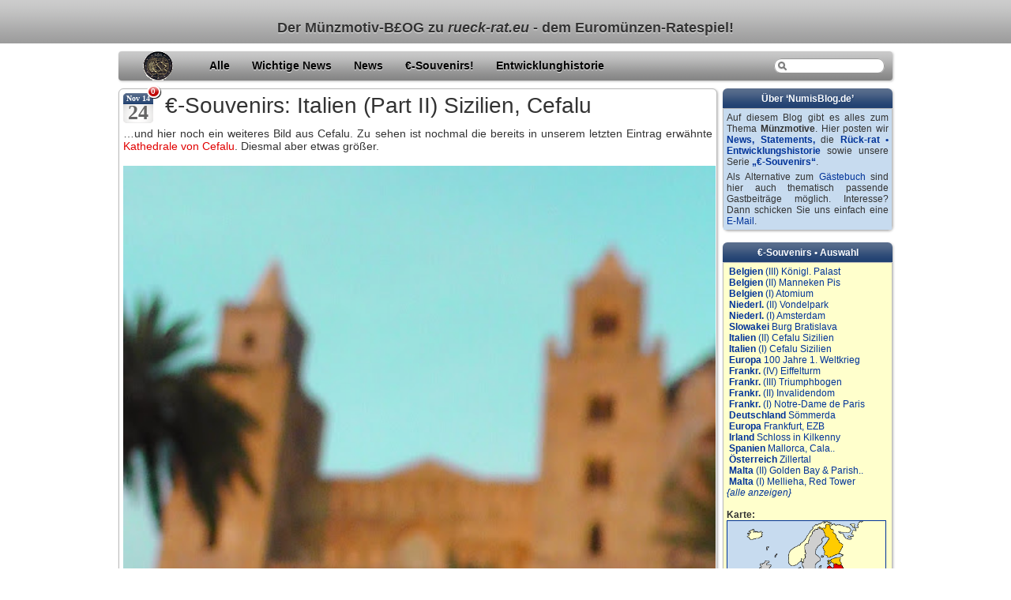

--- FILE ---
content_type: text/html; charset=utf-8
request_url: http://8so.de/blog/php/?x=y:14;m:11
body_size: 7264
content:
<!DOCTYPE html PUBLIC "-//W3C//DTD XHTML 1.0 Strict//EN" "http://www.w3.org/TR/xhtml1/DTD/xhtml1-strict.dtd">
<html xmlns="http://www.w3.org/1999/xhtml">
<head>
	<title><font size="4">Der Münzmotiv-B£OG zu <span style="font-style: italic;">rueck-rat.eu</span> - dem Euromünzen-Ratespiel!</font></title>
	<meta http-equiv="Content-Type" content="text/html; charset=utf-8" />
	<meta http-equiv="X-UA-Compatible" content="chrome=1" />
		<!-- start of jsUtils -->
	<script type="text/javascript" src="http://8so.de/blog/php/fp-plugins/jquery/res/jquery/1.10.2/jquery.min.js"></script>
	<script type="text/javascript" src="http://8so.de/blog/php/fp-plugins/jquery/res/jqueryui/1.10.3/jquery-ui.min.js"></script>
	<!-- end of jsUtils -->
<!-- FP STD HEADER -->

<meta name="generator" content="FlatPress fp-1.1" />
<link rel="alternate" type="application/rss+xml" title="Get RSS 2.0 Feed" href="http://8so.de/blog/php/?x=feed:rss2" />
<link rel="alternate" type="application/atom+xml" title="Get Atom 1.0 Feed" href="http://8so.de/blog/php/?x=feed:atom" />
<!-- EOF FP STD HEADER -->

<!-- FP STD STYLESHEET -->
<link media="screen" href="http://8so.de/blog/php/fp-interface/themes/igray/sinistra/res/style.css" type="text/css" rel="stylesheet" /><link media="print" href="http://8so.de/blog/php/fp-interface/themes/igray/sinistra/res/print.css" type="text/css" rel="stylesheet" />
<!-- FP STD STYLESHEET -->

<!-- archives -->
<link rel="archives" title="Juni 2019" href="http://8so.de/blog/php/?x=y:19;m:06" />
<link rel="archives" title="Februar 2016" href="http://8so.de/blog/php/?x=y:16;m:02" />
<link rel="archives" title="April 2016" href="http://8so.de/blog/php/?x=y:16;m:04" />
<link rel="archives" title="Januar 2015" href="http://8so.de/blog/php/?x=y:15;m:01" />
<link rel="archives" title="März 2015" href="http://8so.de/blog/php/?x=y:15;m:03" />
<link rel="archives" title="Juni 2015" href="http://8so.de/blog/php/?x=y:15;m:06" />
<link rel="archives" title="August 2015" href="http://8so.de/blog/php/?x=y:15;m:08" />
<link rel="archives" title="Januar 2014" href="http://8so.de/blog/php/?x=y:14;m:01" />
<link rel="archives" title="Mai 2014" href="http://8so.de/blog/php/?x=y:14;m:05" />
<link rel="archives" title="Juli 2014" href="http://8so.de/blog/php/?x=y:14;m:07" />
<link rel="archives" title="November 2014" href="http://8so.de/blog/php/?x=y:14;m:11" />
<link rel="archives" title="Januar 2013" href="http://8so.de/blog/php/?x=y:13;m:01" />
<link rel="archives" title="Februar 2013" href="http://8so.de/blog/php/?x=y:13;m:02" />
<link rel="archives" title="März 2013" href="http://8so.de/blog/php/?x=y:13;m:03" />
<link rel="archives" title="Mai 2013" href="http://8so.de/blog/php/?x=y:13;m:05" />
<link rel="archives" title="Juli 2013" href="http://8so.de/blog/php/?x=y:13;m:07" />
<link rel="archives" title="Dezember 2013" href="http://8so.de/blog/php/?x=y:13;m:12" />
<link rel="archives" title="Februar 2012" href="http://8so.de/blog/php/?x=y:12;m:02" />
<link rel="archives" title="März 2012" href="http://8so.de/blog/php/?x=y:12;m:03" />
<link rel="archives" title="April 2012" href="http://8so.de/blog/php/?x=y:12;m:04" />
<link rel="archives" title="Mai 2012" href="http://8so.de/blog/php/?x=y:12;m:05" />
<link rel="archives" title="Juni 2012" href="http://8so.de/blog/php/?x=y:12;m:06" />
<link rel="archives" title="August 2012" href="http://8so.de/blog/php/?x=y:12;m:08" />
<link rel="archives" title="September 2012" href="http://8so.de/blog/php/?x=y:12;m:09" />
<link rel="archives" title="Oktober 2012" href="http://8so.de/blog/php/?x=y:12;m:10" />
<link rel="archives" title="November 2012" href="http://8so.de/blog/php/?x=y:12;m:11" />
<link rel="archives" title="Dezember 2012" href="http://8so.de/blog/php/?x=y:12;m:12" />
<link rel="archives" title="September 2011" href="http://8so.de/blog/php/?x=y:11;m:09" />
<link rel="archives" title="November 2011" href="http://8so.de/blog/php/?x=y:11;m:11" />
<link rel="archives" title="Dezember 2011" href="http://8so.de/blog/php/?x=y:11;m:12" />
<link rel="archives" title="Oktober 2010" href="http://8so.de/blog/php/?x=y:10;m:10" />
<link rel="archives" title="März 2008" href="http://8so.de/blog/php/?x=y:08;m:03" />
<link rel="archives" title="Mai 2008" href="http://8so.de/blog/php/?x=y:08;m:05" />

<!-- end of archives -->
	<!-- bbcode plugin -->
	<link rel="stylesheet" type="text/css" href="http://8so.de/blog/php/fp-plugins/bbcode/res/bbcode.css" />
	<!-- end of bbcode plugin -->
<link rel="shortcut icon" href="http://8so.de/blog/php/fp-plugins/favicon/imgs/favicon.ico" />	<!-- start of lightbox -->
	<link rel="stylesheet" type="text/css" href="http://8so.de/blog/php/fp-plugins/lightbox2/res/slimbox2.css" />
	<!-- end of lightbox -->	
</head>
<body>
	<div id="body-container">
		<div id="head">
			<h1><a href="http://8so.de/blog/php/"><font size="4">Der Münzmotiv-B£OG zu <span style="font-style: italic;">rueck-rat.eu</span> - dem Euromünzen-Ratespiel!</font></a></h1>
			<p class="subtitle"></p>
		</div> <!-- end of #head -->
		<div id="outer-container"><div id="topbar">
			<div id="logo"></div>
		<div id="searchbox">
			<form method="get" action="http://8so.de/blog/php/search.php">
				<input class="searchbox" name="q" />
				<input type="hidden" name="stype" value="full" checked="checked" />
				<input type="submit" class="searchbox" value="" >		
			</form>
		</div>
		<div id="widget-categories">
			 
<ul><li><a href="http://8so.de/blog/php/?x=cat:1">Alle </a></li>
<li><a href="http://8so.de/blog/php/?x=cat:2">Wichtige News </a></li>
<li><a href="http://8so.de/blog/php/?x=cat:3">News </a></li>
<li><a href="http://8so.de/blog/php/?x=cat:4">€-Souvenirs! </a></li>
<li><a href="http://8so.de/blog/php/?x=cat:5">Entwicklunghistorie </a></li>
</ul> 
		</div>
	</div><div id="main">
						<div id="entry141124-163906" class="entry y-2014 m-11 d-24 category-commslock">
	
	 
	<div class="entry-title">
		<div class="calendario-titolo">
			<div class="mese-anno">Nov 14</div>
			<div class="giorno">24</div>
		</div>
		<div class="icomments">
			<a href="http://8so.de/blog/php/?x=entry:entry141124-163906;comments:1#comments">0</a>
		</div>
		<a href="http://8so.de/blog/php/?x=entry:entry141124-163906;comments:1">€-Souvenirs: Italien (Part II) Sizilien, Cefalu</a>
	</div>
	<div class="entry-content">
		<div style="text-align: justify;">&#8230;und hier noch ein weiteres Bild aus Cefalu. Zu sehen ist nochmal die bereits in unserem letzten Eintrag erwähnte <span style="color: #E10000;">Kathedrale von Cefalu</span>. Diesmal aber etwas größer.</p>
<p><img style="width: 750px;" src="https://lh4.googleusercontent.com/-xEKZuBRtddA/VHNeXMaYBII/AAAAAAAAAcE/9IAjcmGH37Y/s640/S1180011.JPG:large"></p>
</div>
<div style="text-align: right;"><span style="font-style: italic;">Matthias, B@S</span></div>

	</div>
	<div class="entry-footer">
		<div class="link-comments">
			<a href="http://8so.de/blog/php/?x=entry:entry141124-163906;comments:1#comments">Kommentar hinzufügen 
							</a> 
		</div>
	</div>
</div>					<div id="entry141115-124519" class="entry y-2014 m-11 d-15 category-commslock">
	
		<div class="entry-title">
		<div class="calendario-titolo">
			<div class="mese-anno">Nov 14</div>
			<div class="giorno">15</div>
		</div>
		<div class="icomments">
			<a href="http://8so.de/blog/php/?x=entry:entry141115-124519;comments:1#comments">0</a>
		</div>
		<a href="http://8so.de/blog/php/?x=entry:entry141115-124519;comments:1">€-Souvenirs: Italien (Part I) Sizilien, Cefalu</a>
	</div>
	<div class="entry-content">
		<p>Hallo liebe Blogleser und Rück-rat • Spieler,</p>
<div style="text-align: justify;">Cefalu ist ein kleines Städtchen an der Nordküste von Sizilien. Es war bereits zu Zeiten der Römer und Griechen eine Handelsstadt.</p>
<p>Durch eine Zeit der ständigen Plünderung wurde Cefalu immer mehr verlassen. Die Bevölkerung war auf der Festung auf einem steilen Berg gleich neben der Stadt sicher. Doch waren sie es mit der Zeit leid immer wieder die Stadt neu aufbauen zu müssen.</p>
<p>Einige Jahrhunderte später strandete König Roger der II. Er setzte einen Bischof ein und ließ daraufhin den Bau der Kathedrale (im Hintergrund in der Mitte zu sehen) beginnen. Dazu wurden dann auch Teile der verfallenen Häuser genutzt. Der Bau wurde allerdings nie wie geplant vollendet. Da nach dem Tode Rogers sein Sohn jegliche Unterstützung einstellte. Viele Jahre später haben reiche Kaufleute zumindest ein Dach darauf gesetzt.</p>
<p>Cefalu ist durch seine Lage teilweise als Treffpunkt zwischen verschiedenen Religionen genutzt worden. So finden sich in der Kathedrale auch Zeichen der verschiedenen Religionen.</p>
<p><img style="width: 750px;" src="https://lh5.googleusercontent.com/-EKWKKZh7f10/VGdM8Qm8tJI/AAAAAAAAAb0/jb1m5OYHVwQ/s800/S1180002.JPG"></p>
<p>Fortsetzung folgt&#8230;</p>
<p><em><strong>Aufruf:</strong> Diese Serie würde sich über weitere Teilnehmer freuen. Wenn Sie zu Hause oder im Urlaub ein passendes Bild schießen, können Sie dieses gern bei uns zur Veröffentlichung einreichen. Über ein solches Mitwirken, insbesondere über noch nicht vorhandene Länder, würden wir uns sehr freuen!!! Unser Ziel ist es jeweils ein €-Souvenirs-Motiv aus jedem €-Land zu sammeln.</em></p>
<p><strong><span style="color: green;">Und nicht vergessen, <span style="text-decoration: underline">Rück-rat</span> <a target="_blank" style="color: rgb(0, 51, 153);" href="http://www.rueck-rat.eu/Downloads.html"><span style="color: rgb(0, 51, 153);" onmouseover="this.style.color='#FFFF00';" onmouseout="this.style.color='#003399';">{hier}</span></a> zu laden!</span></strong></p>
<div style="text-align: right;"><span style="font-style: italic;">Matthias, B@S</span></div>
<p></span></div>

	</div>
	<div class="entry-footer">
		<div class="link-comments">
			<a href="http://8so.de/blog/php/?x=entry:entry141115-124519;comments:1#comments">Kommentar hinzufügen 
							</a> 
		</div>
	</div>
</div>					<div id="entry141101-004158" class="entry y-2014 m-11 d-01 category-commslock">
	
		<div class="entry-title">
		<div class="calendario-titolo">
			<div class="mese-anno">Nov 14</div>
			<div class="giorno">01</div>
		</div>
		<div class="icomments">
			<a href="http://8so.de/blog/php/?x=entry:entry141101-004158;comments:1#comments">0</a>
		</div>
		<a href="http://8so.de/blog/php/?x=entry:entry141101-004158;comments:1">Die 40 ältesten Euromünzen - Anno 1999</a>
	</div>
	<div class="entry-content">
		<div style="text-align: justify;">Kennen Sie die 40 ältesten (echten) Euromünzen? Wie fast  jeder weiß wurde das Bargeld im Jahr 2002 eingeführt. Aber in welchem Jahr wurden die ersten Euroumlaufmünzen geprägt?</p>
<p>Begonnen wurde hiermit bereits im Jahr 1998. Die meisten der 12 ursprünglichen Euroländer haben jedoch ihre Münzen mit dem Prägejahr der Bargeldeinführung (2002) versehen. Somit kann bei diesen Münzen nicht mehr nachvollzogen werden, in welchem Jahr diese wirklich hergestellt worden sind. </p>
<p>Aber es gibt fünf Länder welche die tatsächlichen Jahreszahlen auf Ihre Münzen geprägt haben. Diese sind <strong>Belgien, Finnland, Frankreich, die Niederlande und  Spanien</strong>. Die ältesten Münzen sind somit heute bereits eineinhalb Jahrzehnte, sprich 15 Jahre, alt.</p>
<p>Die Münzmotive dieser 40 ältesten Münzen haben wir hier zusammengestellt.</p>
<p><a href="https://pbs.twimg.com/media/B1X3mJlCQAEVaqi.jpg:large" target="_blank"><img onmouseover='this.style.border = "1px solid rgb(255,204,0)";' onmouseout='this.style.border = "1px solid rgb(0,51,153)";' style="border: 1px solid rgb(0,51,153); width: 747px;" src="https://pbs.twimg.com/media/B1X3mJlCQAEVaqi.jpg:large"></a></p>
</div>
<div style="text-align: right;"><span style="font-style: italic;">B@S</span></div>

	</div>
	<div class="entry-footer">
		<div class="link-comments">
			<a href="http://8so.de/blog/php/?x=entry:entry141101-004158;comments:1#comments">Kommentar hinzufügen 
							</a> 
		</div>
	</div>
</div>				<div class="navigation">
			
		</div>
	</div>
<div id="column">	<!--		-->			<div id="widget-bp-Ueber" class="widget">			<div class="widget-titolo">				<h4>Über &#8216;NumisBlog.de&#8217;</h4>			</div>			<div class="widget-contenuto">				<table style="text-align: left; width: 100%; background-color: rgb(199, 219, 239);" border="0" cellpadding="0" cellspacing="4">
<tbody>
<tr>
<td style="vertical-align: top;">
<div style="text-align: justify;">Auf diesem Blog gibt es alles zum Thema <strong>Münzmotive</strong>. Hier posten wir <a style="color: rgb(0, 51, 153); font-weight: normal;" href="?x=cat:3"><span style="color: rgb(0, 51, 153);" onmouseover="this.style.color='#FFCC00';" onmouseout="this.style.color='#003399';"><strong>News, Statements,</strong></a></span> die <a style="color: rgb(0, 51, 153); font-weight: normal;" href="?x=cat:5"><span style="color: rgb(0, 51, 153);" onmouseover="this.style.color='#FFCC00';" onmouseout="this.style.color='#003399';"><strong>Rück-rat • Entwicklungshistorie</strong></a></span> sowie unsere Serie <a style="color: rgb(0, 51, 153); font-weight: normal;" href="?x=cat:4"><span style="color: rgb(0, 51, 153);" onmouseover="this.style.color='#FFCC00';" onmouseout="this.style.color='#003399';"><strong>„€-Souvenirs“</strong></a></span>.</div>
<p></p>
<div style="text-align: justify;">Als Alternative zum<span style="font-weight: normal;"> <a target="_blank" style="color: rgb(0, 51, 153);" href="../../Gaestebuch.html"><span style="color: rgb(0, 51, 153);" onmouseover="this.style.color='#FFCC00';" onmouseout="this.style.color='#003399';">Gästebuch</span></a> sind</span> hier auch thematisch passende Gastbeiträge möglich. Interesse? Dann schicken Sie uns einfach eine <a target="_blank" style="color: rgb(0, 51, 153);" href="mailto:mail@rueck-rat.eu"><span style="color: rgb(0, 51, 153);" onmouseover="this.style.color='#FFCC00';" onmouseout="this.style.color='#003399';">E-Mail</a></span>.</div>
</td>
</tr>
</tbody>
</table>
			</div>		</div>			<div id="widget-bp-ESuebersicht" class="widget">			<div class="widget-titolo">				<h4>€-Souvenirs • Auswahl</h4>			</div>			<div class="widget-contenuto">				<table style="text-align: left; width: 100%; background-color: rgb(255, 255, 204);" border="0" cellpadding="0" cellspacing="4">
<tbody>
<tr>
<td style="vertical-align: top;">
<div style="text-align: left;"><a style="color: rgb(0, 51, 153); font-weight: normal;" href="?x=entry:entry160430-000807"><span style="color: rgb(0, 51, 153);" onmouseover="this.style.color='#FFCC00';" onmouseout="this.style.color='#003399';"><img style="width: 20px; height: 12px;" alt="" src="https://upload.wikimedia.org/wikipedia/commons/thumb/9/92/Flag_of_Belgium_%28civil%29.svg/20px-Flag_of_Belgium_%28civil%29.svg.png"> <strong>Belgien</strong> (III) Königl. Palast</a></span><br /><a style="color: rgb(0, 51, 153); font-weight: normal;" href="?x=entry:entry160411-214033"><span style="color: rgb(0, 51, 153);" onmouseover="this.style.color='#FFCC00';" onmouseout="this.style.color='#003399';"><img style="width: 20px; height: 12px;" alt="" src="https://upload.wikimedia.org/wikipedia/commons/thumb/9/92/Flag_of_Belgium_%28civil%29.svg/20px-Flag_of_Belgium_%28civil%29.svg.png"> <strong>Belgien</strong> (II) Manneken Pis</a></span><br /><a style="color: rgb(0, 51, 153); font-weight: normal;" href="?x=entry:entry160201-004302"><span style="color: rgb(0, 51, 153);" onmouseover="this.style.color='#FFCC00';" onmouseout="this.style.color='#003399';"><img style="width: 20px; height: 12px;" alt="" src="https://upload.wikimedia.org/wikipedia/commons/thumb/9/92/Flag_of_Belgium_%28civil%29.svg/20px-Flag_of_Belgium_%28civil%29.svg.png"> <strong>Belgien</strong> (I) Atomium</a></span><br /><a style="color: rgb(0, 51, 153); font-weight: normal;" href="?x=entry:entry150615-210308"><span style="color: rgb(0, 51, 153);" onmouseover="this.style.color='#FFCC00';" onmouseout="this.style.color='#003399';"><img style="width: 20px; height: 12px;" alt="" src="http://upload.wikimedia.org/wikipedia/commons/thumb/2/20/Flag_of_the_Netherlands.svg/20px-Flag_of_the_Netherlands.svg.png"> <strong>Niederl.</strong> (II) Vondelpark</a></span><br /><a style="color: rgb(0, 51, 153); font-weight: normal;" href="?x=entry:entry150603-150910"><span style="color: rgb(0, 51, 153);" onmouseover="this.style.color='#FFCC00';" onmouseout="this.style.color='#003399';"><img style="width: 20px; height: 12px;" alt="" src="http://upload.wikimedia.org/wikipedia/commons/thumb/2/20/Flag_of_the_Netherlands.svg/20px-Flag_of_the_Netherlands.svg.png"> <strong>Niederl.</strong> (I) Amsterdam</a></span><br /><a style="color: rgb(0, 51, 153); font-weight: normal;" href="?x=entry:entry150131-042702"><span style="color: rgb(0, 51, 153);" onmouseover="this.style.color='#FFCC00';" onmouseout="this.style.color='#003399';"><img style="width: 20px; height: 12px;" alt="" src="http://upload.wikimedia.org/wikipedia/commons/thumb/e/e6/Flag_of_Slovakia.svg/18px-Flag_of_Slovakia.svg.png"> <strong>Slowakei</strong> Burg Bratislava</a></span><br /><a style="color: rgb(0, 51, 153); font-weight: normal;" href="?x=entry:entry141124-163906"><span style="color: rgb(0, 51, 153);" onmouseover="this.style.color='#FFCC00';" onmouseout="this.style.color='#003399';"><img style="width: 20px; height: 12px;" alt="" src="http://upload.wikimedia.org/wikipedia/commons/thumb/0/03/Flag_of_Italy.svg/18px-Flag_of_Italy.svg.png"> <strong>Italien</strong> (II) Cefalu Sizilien</a></span><br /><a style="color: rgb(0, 51, 153); font-weight: normal;" href="?x=entry:entry141115-124519"><span style="color: rgb(0, 51, 153);" onmouseover="this.style.color='#FFCC00';" onmouseout="this.style.color='#003399';"><img style="width: 20px; height: 12px;" alt="" src="http://upload.wikimedia.org/wikipedia/commons/thumb/0/03/Flag_of_Italy.svg/18px-Flag_of_Italy.svg.png"> <strong>Italien</strong> (I) Cefalu Sizilien</a></span><br /><a style="color: rgb(0, 51, 153); font-weight: normal;" href="?x=entry:entry140731-040800"><span style="color: rgb(0, 51, 153);" onmouseover="this.style.color='#FFCC00';" onmouseout="this.style.color='#003399';"><img style="width: 20px; height: 12px;" alt="" src="http://upload.wikimedia.org/wikipedia/commons/thumb/b/b7/Flag_of_Europe.svg/200px-Flag_of_Europe.svg.png"><strong> Europa</strong> 100 Jahre 1. Weltkrieg</span></a><br /><a style="color: rgb(0, 51, 153); font-weight: normal;" href="?x=entry:entry140727-004318"><span style="color: rgb(0, 51, 153);" onmouseover="this.style.color='#FFCC00';" onmouseout="this.style.color='#003399';"><img style="width: 20px; height: 12px;" alt="" src="http://upload.wikimedia.org/wikipedia/commons/thumb/c/c3/Flag_of_France.svg/18px-Flag_of_France.svg.png"> <strong>Frankr.</strong> (IV) Eiffelturm</a></span>
<div style="text-align: left;"><a style="color: rgb(0, 51, 153); font-weight: normal;" href="?x=entry:entry140701-000001"><span style="color: rgb(0, 51, 153);" onmouseover="this.style.color='#FFCC00';" onmouseout="this.style.color='#003399';"><img style="width: 20px; height: 12px;" alt="" src="http://upload.wikimedia.org/wikipedia/commons/thumb/c/c3/Flag_of_France.svg/18px-Flag_of_France.svg.png"> <strong>Frankr.</strong> (III) Triumphbogen</a></span><br /><a style="color: rgb(0, 51, 153); font-weight: normal;" href="?x=entry:entry140531-162457"><span style="color: rgb(0, 51, 153);" onmouseover="this.style.color='#FFCC00';" onmouseout="this.style.color='#003399';"><img style="width: 20px; height: 12px;" alt="" src="http://upload.wikimedia.org/wikipedia/commons/thumb/c/c3/Flag_of_France.svg/18px-Flag_of_France.svg.png"> <strong>Frankr.</strong> (II) Invalidendom</a></span><br /><a style="color: rgb(0, 51, 153); font-weight: normal;" href="?x=entry:entry140525-154510"><span style="color: rgb(0, 51, 153);" onmouseover="this.style.color='#FFCC00';" onmouseout="this.style.color='#003399';"><img style="width: 20px; height: 12px;" alt="" src="http://upload.wikimedia.org/wikipedia/commons/thumb/c/c3/Flag_of_France.svg/18px-Flag_of_France.svg.png"> <strong>Frankr.</strong> (I) Notre-Dame de Paris</a></span><br /><a style="color: rgb(0, 51, 153); font-weight: normal;" href="?x=entry:entry140501-042700"><span style="color: rgb(0, 51, 153);" onmouseover="this.style.color='#FFCC00';" onmouseout="this.style.color='#003399';"><img style="width: 20px; height: 12px;" alt="" src="http://upload.wikimedia.org/wikipedia/commons/thumb/b/ba/Flag_of_Germany.svg/20px-Flag_of_Germany.svg.png"> <strong>Deutschland</strong> Sömmerda</a></span><br /><a style="color: rgb(0, 51, 153); font-weight: normal;" href="?x=entry:entry140125-124821"><span style="color: rgb(0, 51, 153);" onmouseover="this.style.color='#FFCC00';" onmouseout="this.style.color='#003399';"><img style="width: 20px; height: 12px;" alt="" src="http://upload.wikimedia.org/wikipedia/commons/thumb/b/b7/Flag_of_Europe.svg/200px-Flag_of_Europe.svg.png"><strong> Europa</strong> Frankfurt, EZB</span></a><br />
<a style="color: rgb(0, 51, 153); font-weight: normal;" href="?x=entry:entry131218-181200"><span style="color: rgb(0, 51, 153);" onmouseover="this.style.color='#FFCC00';" onmouseout="this.style.color='#003399';"><img style="width: 20px; height: 12px;" alt="" src="http://upload.wikimedia.org/wikipedia/commons/thumb/4/45/Flag_of_Ireland.svg/18px-Flag_of_Ireland.svg.png"><strong> Irland</strong> Schloss in Kilkenny</span></a><br />
<a style="color: rgb(0, 51, 153); font-weight: normal;" href="?x=entry:entry130520-170000"><span style="color: rgb(0, 51, 153);" onmouseover="this.style.color='#FFCC00';" onmouseout="this.style.color='#003399';"><img style="width: 20px; height: 12px;" alt="" src="http://upload.wikimedia.org/wikipedia/commons/thumb/9/9a/Flag_of_Spain.svg/20px-Flag_of_Spain.svg.png"><strong> Spanien</strong> Mallorca, Cala..</span></a><br />
<a style="color: rgb(0, 51, 153); font-weight: normal;" href="?x=entry:entry121118-123430"><span style="color: rgb(0, 51, 153);" onmouseover="this.style.color='#FFCC00';" onmouseout="this.style.color='#003399';"><img style="width: 20px; height: 12px;" alt="" src="http://upload.wikimedia.org/wikipedia/commons/thumb/4/41/Flag_of_Austria.svg/20px-Flag_of_Austria.svg.png"><strong> Österreich </strong>Zillertal</span></a><br />
<a style="color: rgb(0, 51, 153); font-weight: normal;" href="?x=entry:entry120922-105055"><span style="color: rgb(0, 51, 153);" onmouseover="this.style.color='#FFCC00';" onmouseout="this.style.color='#003399';"><img style="width: 20px; height: 12px;" alt="" src="http://upload.wikimedia.org/wikipedia/commons/thumb/7/73/Flag_of_Malta.svg/18px-Flag_of_Malta.svg.png"><strong> Malta </strong>(II) Golden Bay &#038; Parish..</span></a><br />
<a style="color: rgb(0, 51, 153); font-weight: normal;" href="?x=entry:entry120916-060019"><span style="color: rgb(0, 51, 153);" onmouseover="this.style.color='#FFCC00';" onmouseout="this.style.color='#003399';"><img style="width: 20px; height: 12px;" alt="" src="http://upload.wikimedia.org/wikipedia/commons/thumb/7/73/Flag_of_Malta.svg/18px-Flag_of_Malta.svg.png"><strong> Malta </strong>(I) Mellieha, Red Tower</span></a></div>
<div style="text-align: left; font-style: italic;"><a style="color: rgb(0, 51, 153); font-weight: normal;" href="http://www.rueck-rat.eu/blog/php/?x=cat:4"><span style="color: rgb(0, 51, 153);" onmouseover="this.style.color='#FFCC00';" onmouseout="this.style.color='#003399';">{alle anzeigen}</span></a></div>
<div style="text-align: left;">&nbsp;<br /><strong>Karte:</strong><br /><a target="_blank" href="http://www.rueck-rat.eu/blog/ES_Karte/KarteES_OK.png"><img onmouseover='this.style.border = "1px solid rgb(255,204,0)";' onmouseout='this.style.border = "1px solid rgb(0,51,153)";' style="width: 200px; border: 1px solid rgb(0,51,153); style="border: 0px solid ; width: 100%;" alt="{vergrößern}" title="{vergrößern}" src="http://www.rueck-rat.eu/blog/ES_Karte/KarteES_OK.png"></a><br /><strong>Legende:</strong><span style="font-weight: bold; color: green;"> verfügbar</span> / <span style="font-weight: bold; color: rgb(255, 204, 0);">in Arbeit</span><span style="font-weight: bold; color: rgb(225, 0, 0);"><br />fehlt noch</span> / <span style="font-weight: bold; color: rgb(155,155,155);">EU-Mitglied ohne Euro</span><br /><strong><small>Basiskarte:&nbsp;</strong><a style="color: rgb(0, 51, 153);" onmouseover="this.style.color='#FFCC00';" onmouseout="this.style.color='#003399';" href="http://www.digitale-europakarte.de/">digitale-europakarte.de</small></a>&nbsp;<br />&nbsp;<br /><strong>Zukunftsmusik:</strong><br /><img style="width: 20px; height: 12px;" alt="" src="http://upload.wikimedia.org/wikipedia/commons/thumb/3/32/Flag_of_Benelux.svg/220px-Flag_of_Benelux.svg.png"> Benelux<br /><img style="width: 20px; height: 12px;" alt="" src="http://upload.wikimedia.org/wikipedia/commons/thumb/5/5c/Flag_of_Greece.svg/20px-Flag_of_Greece.svg.png"> Griechenland<br /><img style="width: 20px; height: 12px;" alt="" src="https://upload.wikimedia.org/wikipedia/commons/thumb/d/d4/Flag_of_Cyprus.svg/18px-Flag_of_Cyprus.svg.png"> Zypern<br /><img style="width: 20px; height: 12px;" alt="" src="https://upload.wikimedia.org/wikipedia/commons/thumb/8/8f/Flag_of_Estonia.svg/18px-Flag_of_Estonia.svg.png"> Estland<br /><img style="width: 20px; height: 12px;" alt="" src="https://upload.wikimedia.org/wikipedia/commons/thumb/b/bc/Flag_of_Finland.svg/18px-Flag_of_Finland.svg.png"> Finnland</div>
</td>
</tr>
</tbody>
</table>
			</div>		</div>			<div id="widget-bp-DEuebersicht" class="widget">			<div class="widget-titolo">				<h4>€-Souvenirs • Bundesländerserie</h4>			</div>			<div class="widget-contenuto">				<table style="text-align: left; width: 100%; background-color: rgb(255, 255, 204);" border="0" cellpadding="0" cellspacing="0">
<tbody>
<tr>
<td style="background-position: 50% top; background-image: url(http://upload.wikimedia.org/wikipedia/commons/thumb/b/ba/Flag_of_Germany.svg/56px-Flag_of_Germany.svg.png); vertical align: middle; text-align: center; height: 33px;">
<input onmouseover='this.style.backgroundColor = "#008000"; this.style.color = "#FFCC00"; this.style.border = "1px solid rgb(255,204,0)";' onmouseout='this.style.backgroundColor = "#FFFFFF"; this.style.color = "#003399"; this.style.border = "1px solid rgb(0,51,153)";' style="border: 1px solid rgb(0,51,153); background-color: rgb(255, 255, 255); color: rgb(0, 51, 153); font-weight: bold;" value="einblenden" onclick="getElementById('DEaufzu').style.display='block'" type="button">
<input onmouseover='this.style.backgroundColor = "#E10000"; this.style.color = "#FFCC00"; this.style.border = "1px solid rgb(255,204,0)";' onmouseout='this.style.backgroundColor = "#FFFFFF"; this.style.color = "#003399"; this.style.border = "1px solid rgb(0,51,153)";' style="border: 1px solid rgb(0,51,153); background-color: rgb(255, 255, 255); color: rgb(0, 51, 153); font-weight: bold;" value="ausblenden" onclick="getElementById('DEaufzu').style.display='none'" type="button"></td>
</tr>
<tr id="DEaufzu" style="display: none; vertical-align: top;">
<td colspan="3"><a style="color: rgb(0, 51, 153); font-weight: normal;" href="?x=entry:entry150307-180112"><span style="color: rgb(0, 51, 153);" onmouseover="this.style.color='#FFCC00';" onmouseout="this.style.color='#003399';">&nbsp;&nbsp;<img style="height: 12px;" alt="" src="http://upload.wikimedia.org/wikipedia/commons/thumb/c/cd/Coat_of_arms_of_Hesse.svg/428px-Coat_of_arms_of_Hesse.svg.png">&nbsp;&nbsp;<strong>Hessen</strong> Paulskirche</a></span><br /><a style="color: rgb(0, 51, 153); font-weight: normal;" href="?x=entry:entry150111-201500"><span style="color: rgb(0, 51, 153);" onmouseover="this.style.color='#FFCC00';" onmouseout="this.style.color='#003399';"><img style="width: 20px; height: 12px;" alt="" src="http://upload.wikimedia.org/wikipedia/commons/thumb/d/d5/Coat_of_arms_of_Bavaria.svg/200px-Coat_of_arms_of_Bavaria.svg.png"> <strong>Bayern</strong> Neuschwanstein</a></span><br /><span style="color: rgb(0, 51, 153);" onmouseover="this.style.color='#FFCC00';" onmouseout="this.style.color='#003399';"></span></a></div>
<div style="text-align: left; font-style: italic;"><a style="color: rgb(0, 51, 153); font-weight: normal;" href="http://www.rueck-rat.eu/blog/php/?x=cat:4"><span style="color: rgb(0, 51, 153);" onmouseover="this.style.color='#FFCC00';" onmouseout="this.style.color='#003399';">{alle anzeigen}</span></a></div>
<div style="text-align: left;">&nbsp;<br />
<strong>Karte:</strong><br />
<a target="_blank" href="http://www.rueck-rat.eu/blog/ES_Karte/de.png"><img onmouseover='this.style.border = "1px solid rgb(255,204,0)";' onmouseout='this.style.border = "1px solid rgb(255,255,204)";' style="border: 1px solid rgb(255,255,204); width: 200px; height: 267px;" alt="{vergrößern}" title="{vergrößern}" src="http://www.rueck-rat.eu/blog/ES_Karte/de.png"></a><br /><strong>Legende:</strong><span style="font-weight: bold; color: green;"> verfügbar</span> / <span style="font-weight: bold; color: rgb(255, 204, 0);">in Arbeit</span> / <span style="font-weight: bold; color: rgb(225, 0, 0);">fehlt noch</span> / <span style="font-weight: bold; color: rgb(155, 155, 155);">keine Münze ausgegeben</span></div>
</div>
</td>
</tr>
</tbody>
</table>
			</div>		</div>			<div id="widget-lastentries" class="widget">			<div class="widget-titolo">				<h4>Die letzten 10 Touren</h4>			</div>			<div class="widget-contenuto">				<ul><li><a href="http://8so.de/blog/php/?x=entry:entry190601-172352">Vorläufige Einstellung der Weiterentwicklung</a></li>
<li><a href="http://8so.de/blog/php/?x=entry:entry160430-000807">€-Souvenirs: Belgien (Part III) Königlicher Palast</a></li>
<li><a href="http://8so.de/blog/php/?x=entry:entry160416-090833">Großes Rück-rat • Münzupdate 2015 nun verfügbar</a></li>
<li><a href="http://8so.de/blog/php/?x=entry:entry160411-214033">€-Souvenirs: Belgien (Part II) Manneken Pis</a></li>
<li><a href="http://8so.de/blog/php/?x=entry:entry160401-141414">Breaking News: SENSATION! DDR gibt noch 2016 „Retro“-Euromünzen aus!</a></li>
<li><a href="http://8so.de/blog/php/?x=entry:entry160213-142700">Die teuerste und die seltenste Euromünze</a></li>
<li><a href="http://8so.de/blog/php/?x=entry:entry160206-124018">Hinweis zu den künftigen Rück-rat • Münz-Updates</a></li>
<li><a href="http://8so.de/blog/php/?x=entry:entry160201-004302">€-Souvenirs: Belgien (Part I) Atomium</a></li>
<li><a href="http://8so.de/blog/php/?x=entry:entry150831-073936">Website-Facelift von rueck-rat.eu</a></li>
<li><a href="http://8so.de/blog/php/?x=entry:entry150821-194435">Bericht vom Rück-rat • Multiplayer-Duell</a></li>
</ul>			</div>		</div>			<div id="widget-bp-Links" class="widget">			<div class="widget-titolo">				<h4>Links</h4>			</div>			<div class="widget-contenuto">				<div style="text-align: center;"><a href="http://www.rueck-rat.eu" target="_blank"><img onmouseover='this.style.border = "1px solid rgb(255,204,0)";' onmouseout='this.style.border = "1px solid rgb(0,51,153)";' style="border: 1px solid rgb(0,51,153); width: 100px; height: 50px;" src="http://rueck-rat.eu/banner/banner-3.bmp" title="R&uuml;ck-rat &bull; Das Euro-M&uuml;nzen-Ratespiel (Freeware)" alt="R&uuml;ck-rat &bull; Das Euro-M&uuml;nzen-Ratespiel (Freeware)"></a>&nbsp;&nbsp;<a href="../../Downloads.html" target="_blank"><img onmouseover='this.style.border = "1px solid rgb(255,204,0)";' onmouseout='this.style.border = "1px solid rgb(0,51,153)";' style="border: 1px solid rgb(0,51,153); background-color: rgb(160, 176, 192); height: 50px;" src="../../pics/Instal-back50.png"  title="LINK @ Download"  alt="LINK @ Download" ></a></div>
			</div>		</div>			<div id="widget-bp-about" class="widget">			<div class="widget-titolo">				<h4>Social Media</h4>			</div>			<div class="widget-contenuto">				<div style="text-align: center;"><a target="_blank" href="http://www.numistaube.de"><img onmouseover='this.style.border = "1px solid rgb(255,204,0)";' onmouseout='this.style.border = "1px solid rgb(255,255,255)";' style="border: 1px solid rgb(255, 255, 255); width: 39px; height: 39px;" alt="Rück-Rat @ Twitter" title="Rück-Rat @ Twitter" src="media-pngs/twitter.png"></a><a target="_blank" href="http://www.yt.xn--rck-rat-n2a.de/"><img onmouseover='this.style.border = "1px solid rgb(255,204,0)";' onmouseout='this.style.border = "1px solid rgb(255,255,255)";' style="border: 1px solid rgb(255, 255, 255); width: 39px; height: 39px;" alt="Rück-Rat @ YouTube" title="Rück-Rat @ YouTube" src="media-pngs/youtube.png"></a><a target="_blank" href="skype:bankeratsda?call"><img onmouseover='this.style.border = "1px solid rgb(255,204,0)";' onmouseout='this.style.border = "1px solid rgb(255,255,255)";' style="border: 1px solid rgb(255, 255, 255); width: 39px; height: 39px;" alt="Rück-Rat @ Skype" title="Rück-Rat @ Skype" src="media-pngs/skype.png"></a><a target="_blank" href="mailto:mail@rueck-rat.eu"><img onmouseover='this.style.border = "1px solid rgb(255,204,0)";' onmouseout='this.style.border = "1px solid rgb(255,255,255)";' style="border: 1px solid rgb(255, 255, 255); width: 39px; height: 39px;" alt="Rück-Rat • Mail" title="Rück-Rat • Mail" src="media-pngs/mail.png"></a><a target="_blank" href="https://www.instagram.com/wilckofame/"><img onmouseover='this.style.border = "1px solid rgb(255,204,0)";' onmouseout='this.style.border = "1px solid rgb(255,255,255)";' style="border: 1px solid rgb(255, 255, 255); width: 39px; height: 39px;" alt="Wilckofame • Instagram" title="Wilckofame • Instagram" src="media-pngs/insta.png"></a></</div>
			</div>		</div>			<div id="widget-archives" class="widget">			<div class="widget-titolo">				<h4>Archiv</h4>			</div>			<div class="widget-contenuto">				<ul><li class="archive-year archive-y2019"> <a href="http://8so.de/blog/php/?x=y:19">2019</a><ul><li class="archive-month archive-m06"><a href="http://8so.de/blog/php/?x=y:19;m:06">Juni </a></li></ul></li><li class="archive-year archive-y2016"> <a href="http://8so.de/blog/php/?x=y:16">2016</a><ul><li class="archive-month archive-m04"><a href="http://8so.de/blog/php/?x=y:16;m:04">April </a></li><li class="archive-month archive-m02"><a href="http://8so.de/blog/php/?x=y:16;m:02">Februar </a></li></ul></li><li class="archive-year archive-y2015"> <a href="http://8so.de/blog/php/?x=y:15">2015</a><ul><li class="archive-month archive-m08"><a href="http://8so.de/blog/php/?x=y:15;m:08">August </a></li><li class="archive-month archive-m06"><a href="http://8so.de/blog/php/?x=y:15;m:06">Juni </a></li><li class="archive-month archive-m03"><a href="http://8so.de/blog/php/?x=y:15;m:03">März </a></li><li class="archive-month archive-m01"><a href="http://8so.de/blog/php/?x=y:15;m:01">Januar </a></li></ul></li><li class="archive-year archive-y2014"> <a href="http://8so.de/blog/php/?x=y:14">2014</a><ul><li class="archive-month archive-m11"><a href="http://8so.de/blog/php/?x=y:14;m:11">November </a></li><li class="archive-month archive-m07"><a href="http://8so.de/blog/php/?x=y:14;m:07">Juli </a></li><li class="archive-month archive-m05"><a href="http://8so.de/blog/php/?x=y:14;m:05">Mai </a></li><li class="archive-month archive-m01"><a href="http://8so.de/blog/php/?x=y:14;m:01">Januar </a></li></ul></li><li class="archive-year archive-y2013"> <a href="http://8so.de/blog/php/?x=y:13">2013</a><ul><li class="archive-month archive-m12"><a href="http://8so.de/blog/php/?x=y:13;m:12">Dezember </a></li><li class="archive-month archive-m07"><a href="http://8so.de/blog/php/?x=y:13;m:07">Juli </a></li><li class="archive-month archive-m05"><a href="http://8so.de/blog/php/?x=y:13;m:05">Mai </a></li><li class="archive-month archive-m03"><a href="http://8so.de/blog/php/?x=y:13;m:03">März </a></li><li class="archive-month archive-m02"><a href="http://8so.de/blog/php/?x=y:13;m:02">Februar </a></li><li class="archive-month archive-m01"><a href="http://8so.de/blog/php/?x=y:13;m:01">Januar </a></li></ul></li><li class="archive-year archive-y2012"> <a href="http://8so.de/blog/php/?x=y:12">2012</a><ul><li class="archive-month archive-m12"><a href="http://8so.de/blog/php/?x=y:12;m:12">Dezember </a></li><li class="archive-month archive-m11"><a href="http://8so.de/blog/php/?x=y:12;m:11">November </a></li><li class="archive-month archive-m10"><a href="http://8so.de/blog/php/?x=y:12;m:10">Oktober </a></li><li class="archive-month archive-m09"><a href="http://8so.de/blog/php/?x=y:12;m:09">September </a></li><li class="archive-month archive-m08"><a href="http://8so.de/blog/php/?x=y:12;m:08">August </a></li><li class="archive-month archive-m06"><a href="http://8so.de/blog/php/?x=y:12;m:06">Juni </a></li><li class="archive-month archive-m05"><a href="http://8so.de/blog/php/?x=y:12;m:05">Mai </a></li><li class="archive-month archive-m04"><a href="http://8so.de/blog/php/?x=y:12;m:04">April </a></li><li class="archive-month archive-m03"><a href="http://8so.de/blog/php/?x=y:12;m:03">März </a></li><li class="archive-month archive-m02"><a href="http://8so.de/blog/php/?x=y:12;m:02">Februar </a></li></ul></li><li class="archive-year archive-y2011"> <a href="http://8so.de/blog/php/?x=y:11">2011</a><ul><li class="archive-month archive-m12"><a href="http://8so.de/blog/php/?x=y:11;m:12">Dezember </a></li><li class="archive-month archive-m11"><a href="http://8so.de/blog/php/?x=y:11;m:11">November </a></li><li class="archive-month archive-m09"><a href="http://8so.de/blog/php/?x=y:11;m:09">September </a></li></ul></li><li class="archive-year archive-y2010"> <a href="http://8so.de/blog/php/?x=y:10">2010</a><ul><li class="archive-month archive-m10"><a href="http://8so.de/blog/php/?x=y:10;m:10">Oktober </a></li></ul></li><li class="archive-year archive-y2008"> <a href="http://8so.de/blog/php/?x=y:08">2008</a><ul><li class="archive-month archive-m05"><a href="http://8so.de/blog/php/?x=y:08;m:05">Mai </a></li><li class="archive-month archive-m03"><a href="http://8so.de/blog/php/?x=y:08;m:03">März </a></li></ul></li></ul>			</div>		</div>			<div id="widget-adminarea" class="widget">			<div class="widget-titolo">				<h4>Administration</h4>			</div>			<div class="widget-contenuto">				<ul><li><a href="http://8so.de/blog/php/login.php">Anmelden</a></li></ul>			</div>		</div>			</div><div id="bottombar">		</div>		</div><!-- end of #outer-container -->
		
		<div id="footer">
			www.Rueck-rat.eu   |   8so.de   |   www.NumisBlog.de	<!-- start of lightbox -->
	<script type="text/javascript" src="http://8so.de/blog/php/fp-plugins/lightbox2/res/slimbox2.js"></script>
	<!-- end of lightbox -->
			<br />
			This blog is powered by <a href="http://www.flatpress.org/">FlatPress</a>. Theme designed by <a href="http://lantaca.altervista.org/">Lantaca Ucasi</a>
		</div>
	</div><!-- end of #body-container -->

</body>
</html>

--- FILE ---
content_type: text/css
request_url: http://8so.de/blog/php/fp-interface/themes/igray/sinistra/res/style.css
body_size: 217
content:
/*
===================
 CSS Styles
=================== 

------------------- 
Name: default
Author: Lantaca Ucasi
Version: 1.6
Module: style.css
*/

@import url(common.css);	/* imports common style ruleset */
@import url(globals.css);	/* defines rules specific to the front page */
@import url(column.css);	/* imports column (where widgets usually go) rules */

--- FILE ---
content_type: text/css
request_url: http://8so.de/blog/php/fp-interface/themes/igray/sinistra/res/common.css
body_size: 2415
content:
/*
===================
 CSS Styles
=================== 

------------------- 
Name: default
Author: Lantaca Ucasi
Version: 1.6
Module: common.css
*/

/* ===== GENERAL (redefinition HTML tag) ===== */
html {
	margin: 0;
	padding: 0;
	background-color: transparent;
	allowtransparency: true;
	font-size: 14px;
	font-family: 'Lucida Grande', sans-serif;
	color: #333;
}

body {
	margin: 0;
	padding: 0;
}
blockquote {
	width: 90%;
	min-height: 50px;
	font-size: 12px;
	font-style: italic;
	color: #666;
	margin: 10px 0;
	padding-left: 55px;
	background: url(../imgs/quote.png) no-repeat;
}
pre, code {
	font-family: Courier;
	font-size: 12px;
	color: #333399;
}
pre {
	overflow: auto;
	width: 90%;
	margin: 10px 10px;
	padding: 5px 10px;
	border: 1px dotted #666;
	background-color: #ffffcc;
}
img { border: 0 }
hr { display: none }

/* ==== text format ===== */
p { margin: 5px 0 }

ul, li, ol { margin: 0; padding: 0 }
.entry  li{
	margin: 0 0 0 20px;
	list-style-type: disc;
}

h1 {	/* Title of the blog */
	font-weight: bold;
	font-size: 40px;
	margin: 0;
	padding: 5px 0;
	text-shadow: #eee 0px 1px 1px;
}
h2 { 
	font-size: 26px;
} 
h3 {
	font-size: 26px;
	margin: 0;
	margin-top: 5px
}
h4 { 
	font-size: 22px;
	margin: 10px 0 4px 0;
}

/* === Form === */
form { margin: 10px}
fieldset {
	border: #ddd solid 1px;
	margin: 0 0 1em 0;
	padding: 5px;
}
legend {
	font-size: 12px;
	font-style: oblique;
	color: #666;
}
input, textarea, select {
	padding: 2px 2px 3px 2px;
	border: 1px solid #ddd;
	background: #fff;
}
input:hover, input:focus, textarea:hover, textarea:focus {
	border: 1px solid #bbb;
}

textarea {
	width: 98%;
	margin: 5px;
}
/* === link === */
a:link, a:visited {
	text-decoration: none;
	color: #333;
}
a:hover {
	text-decoration: none;
	color: #0085CF;
}

/* ===== DIV CONTAINER ALL ELEMENTS BLOCK ===== */
#body-container {
	text-align: left;
	margin: 0 auto 10px auto;
	width: 100%;
}

/* ===== SEACHBOX ===== */
#searchbox  {
	float: right;
	padding: 0;
	height: 0;
	margin-top: -11px;
}
#searchbox input {
	width: 123px;
	background: url(../imgs/search.png);
	padding: 1px 0 2px 17px;
	border: none;
}
#searchbox input[type=submit]{
	display: none;
}

/* ===== HEAD ===== */
#head {
	width: 100%;
	background: url(../imgs/header.png);
	padding: 0;
	margin: 0 auto 10px auto;
	text-align: center;
    text-decoration: none;
}
.subtitle {
	display: none;
	font-size: 12px;
	font-style: oblique;
	margin: 0;
	color: #666;
}

/* ===== CONTAINER (TOPBAR, MAIN, COLUMN, FOOTER)===== */
#outer-container {
	position: relative;
	height: 100%;
	width: 980px;
	margin: 0 auto;
	padding: 0;
}
#static {
	float: left;
	position: relative;
	width: 758px;
	margin: 10px 0;	
	padding: 0;
}
.static-title {
	text-align: center;
	font-weight: bold;
	margin: 0;
	height: 38px;
	padding: 5px;
	font-size: 26px;
	line-height: 38px;
	color: #000;
	background: #fff;
}
.static-content {
	margin: -15px 0 0 0;
	padding: 5px;
	background: #fff;
}
/* ===== MAIN =====  */
#main {
	float: left;
	position: relative;
	width: 758px;
	margin: 10px 0;	
	padding: 0;
	background: none;
}
#default {width: 100%}
#default .entry {padding:30px}
#static h3 { /* Titles of the static page */
	text-align: center
}
#main p, #static p { line-height: 1.5em; margin-top: 1.2em; }
img.emoticon  {
    vertical-align: middle;
    margin: 0;
    border: none;
    padding: 0;
}

/* === List === */
#main ul , #static ul {
	list-style-type: disc;
}
#main ol, #static ol {
	list-style-position: inside;
	padding: 0 1.6em 0 1.6em
}

.calendario-titolo {
	float: left;
	text-align: center;
	height: 38px;
	width: 38px;
	background: url(../imgs/calendario.png) no-repeat;
	margin: 0 15px 0 0;
	font-family: Times;
}
.mese-anno {
	margin: 1px 0 0 0;
	color: #fff;
	font-weight: bold;
	font-size: 10px;
}
.giorno {
	margin: -2px 0 0 0;
	font-weight: bold;
	font-size: 26px;
	color: #666;
}
.icomments {
	min-width: 10px;
	height: 12px;
	line-height: 12px;
	text-align: center;
	font-size: 10px;
	font-weight: bold;
	color: #fff;
	padding: 0 2px 0 1px;
	background: url(../imgs/n.png);
	border: solid 2px #fff;
	border-radius: 15px;
		-webkit-border-radius: 12px;
		-moz-border-radius: 15px;
	box-shadow: #000 1px 1px 1px;
	position: absolute;
	float: left;
	margin-left: 30px;
	margin-top: -10px;
}
.icomments a:link, .icomments a:hover, .icomments a:visited {color: #fff}
.entry {
	overflow: hidden;
	margin: 0 0 10px 0;
	padding: 0;
	border-bottom: solid 1px #ddd;
	border-radius: 6px;
		-webkit-border-radius: 6px;
		-moz-border-radius: 6px;
	box-shadow: #bbb 1px 1px 3px;
	border: solid 1px #bbb;
	background: #fff;
}
.entry-title {
	margin: 0;
	padding: 5px;
	min-height: 48px;
	font-size: 28px;
	color: #000;
}
.entry-content {
	margin: -15px 0 -5px 0;
	padding: 5px;
}
.entry-footer {
	margin: 0 5px;
	padding: 5px 0;
	border-top: solid 1px #bbb;
	font-size: 12px;
	color: #666;
}
.link-comments {
	position: relative;
	float: right;
	margin: 0 0 5px 5px;
}

.admincontrols { /* [edit] and [delete] */
	font-size: 12px;
	float: right;
	padding: 5px;
}

/*==== commenti =====*/

#commentform {
	margin: 0;
	padding: 5px;
	border-radius: 6px;
		-webkit-border-radius: 6px;
		-moz-border-radius: 6px;
	border: 1px solid #bbb;
	box-shadow: #ccc 1px 1px 3px;
	background: #fff;/* old browsers */
}
/*#comment-userdata p { margin: 1px; padding: 1px }*/
#comments li {
	list-style-type: none;
	margin: 10px 0;
	margin-left: 50px;
	padding: 5px;
	width: 630px;
	border-radius: 6px;
		-webkit-border-radius: 6px;
		-moz-border-radius: 6px;
	border: 1px solid #bbb;
	box-shadow: #ccc 1px 1px 3px;
	background: #fff;
}
#comments li strong.comment-name {
	font-size: 16px;
	margin: 0;
	padding: 0;
	line-height: 1em
}
#comments li.comment-admin {
	background: #fff url(../imgs/comment-admin.png) top right no-repeat;
}
.gravatar {
	height: 40px;
	width: 51px;
	float: left;
	padding: 0;
	background: url(../imgs/commento-freccia.png) right no-repeat;
}
.gravatar img {
	height: 40px;
	width: 40px;
	background: none;
	border-radius: 9px;
		-webkit-border-radius: 9px;
		-moz-border-radius: 9px;
}

.addthis_toolbox .addthis_default_style   {
	float: right;
	height: 20px;
	text-align: right;
}


/* --- aspetto dei bottoni e pulsanti --- */
.buttonbar { text-align: center }
.buttonbar input, reset  {
	text-align: center;
	margin: 1px 5px;
	padding: 0 10px;
	height: 30px;
	border: solid 1px #bbb;
	border-radius: 2px;
		-webkit-border-radius: 2px;
		-moz-border-radius: 2px;
	background: #fff url(../imgs/hover.png);
}
.buttonbar input:hover, reset:hover {
	text-align: center;
	margin: 1px 5px;
	padding: 0 10px;
	height: 30px;
	border: solid 1px #ccc;
	border-radius: 2px;
		-webkit-border-radius: 2px;
		-moz-border-radius: 2px;
	background: #ddd url(../imgs/select.png);
}
/* --- next entries & previous entries link --- */
.navigation { 
	min-height: 15px;
	font-size: 12px;
	margin: 5px 0;
	padding: 5px;
	border: solid 1px #bbb;
	box-shadow: #bbb 1px 1px 3px;
	border-radius: 6px;
		-webkit-border-radius: 6px;
		-moz-border-radius: 6px;
	background: #fff;
}


/* ===== FOOTER ===== */
#footer {
	min-height: 36px;
	width: 980px;
	margin: 0 auto;
	text-align: center;
	clear: both;
	font-size: 10px;
	color: #666;
	border: solid 1px #bbb;
	box-shadow: #bbb 1px 1px 3px;
	border-radius: 6px;
		-webkit-border-radius: 6px;
		-moz-border-radius: 6px;
	background: #fff;
}
#footer ul li {
	display: inline;
	list-style-type: none;
	margin-right: 0px;
	margin-left: 0px;
}
#footer ul li table { font-size: 12px }
#footer fildset { margin: 0 0 0 0 }
#footer legend{ font-size: 12px }


/* === ALTRO === */
.img-gallery img {
	padding: 5px;
	background: #bbb;
	margin: 5px;
}
#banner{
	text-align: center;
}

/* === PLUGIN === */
.bbtoolbar {float:left; margin: 0 0 0 5px}
.bbtoolbar img {margin: 3px;}
.bbtoolbar input {
	font-weight: bold;
	text-align: left;
	margin: 1px;
	padding: 0 5px;
	height: 20px;
	color: #000;
	text-shadow: #ddd 0px 1px 1px;
	border: none;
	border-radius: 2px;
		-webkit-border-radius: 2px;
		-moz-border-radius: 2px;
	background: #fff url(../imgs/hover.png);
}
.bbtoolbar input:hover {
	font-weight: bold;
	text-align: left;
	margin: 1px;
	padding: 0 5px;
	height: 20px;
	color: #fff;
	text-shadow: #333 0px -1px 1px;
	border: none;
	border-radius: 2px;
		-webkit-border-radius: 2px;
		-moz-border-radius: 2px;
	background: #ddd url(../imgs/select.png);
}

.plugin_tag_list {
	float: left;
	font-size: 10px;
	font-style: italic;
	list-style-type: none;
	padding: 2px 16px;
	margin-top: 5px;
	background: url(../imgs/tags.png) no-repeat left top;
}
.related-entries {
	padding: 5px;
	border: solid 1px #bbb;
	border-radius: 6px;
		-webkit-border-radius: 6px;
		-moz-border-radius: 6px;
	box-shadow: #bbb 1px 1px 3px;
	background: #fff;
}
.related-entries  li{
	display: inline;
	margin: 5px 10px;
}

.sel a{
	color: #fff;
	text-shadow: #333 0px -1px 1px;
	background: url(../imgs/select.png);
}

--- FILE ---
content_type: text/css
request_url: http://8so.de/blog/php/fp-interface/themes/igray/sinistra/res/globals.css
body_size: 403
content:
/* 
===================
 CSS Styles
=================== 

------------------- 
Name: default
Author: Lantaca Ucasi
Version: 1.6
Module: globals.css
*/

.alignleft { float: left }
.alignright { float: right }


/* ===== NOTIFICATION ===== */
#main ul.msgs, ul.msgs {
	margin-top: 1em;
	margin-left: 0em;
	padding: 1em 2em
}
.errors {
	color: #901d1d;
	border-top: 1px solid;
	border-bottom: 1px solid;
	border-color: #ffbbbb;
	background: #ffdddd
}
.errors a {
	color: #901d1d;
	text-decoration: underline;
	font-weight: normal
}
.notifications,.enabled {
	color : #1d901d;
	border-top: 1px solid #bbffbb;
	border-bottom: 1px solid #bbffbb;
	background: #ddffdd
}
.warnings {
	color : #8a7802;
	border-top: 1px solid;
      border-bottom: 1px solid;
	border-color: #f8e674;
	background: #fffdd5;
}
.field-error {
	border: red 1px solid;
	background: #fdd
}

--- FILE ---
content_type: text/css
request_url: http://8so.de/blog/php/fp-interface/themes/igray/sinistra/res/column.css
body_size: 906
content:
/*
===================
 CSS Styles
=================== 
 
------------------- 
Name: default
Author: Lantaca Ucasi
Version: 1.6
Module: style.css
*/


/* ===== TOPBAR ===== */
#topbar {
	height: 37px;
	margin: 0;
	padding: 0;
	font-size: 14px;
	font-weight: bold;
	line-height: 37px;
	background: url(../imgs/bg-topbar.png);
	border-radius: 4px;
		-webkit-border-radius: 4px;
		-moz-border-radius: 4px;
	box-shadow: #bbb 1px 1px 3px;
}
#topbar a {
	padding: 10px 15px;
	margin: 0 -6px 0 0;
	color: #000;
	text-shadow: #eee 0px 1px 1px;
}
#topbar a:hover {
	color: #fff;
	text-shadow: #666 1px 1px 1px;
	background: url(../imgs/hover.png);
}
#topbar ul {padding-left: 100px}
#topbar ul li {
	display: inline;
	list-style-type: none;
}
#logo {
	float: left;
	height: 37px;
	width: 100px;
	background: url(../imgs/logo.png)
}

/* ===== COLUMN ===== */
#column h4, #bottombar h4 { /* Titles of the sections */
	font-style: normal;
	font-size: 12px;
	margin: 0 0 0 0;
	padding-top: 3px;
	text-align: center;
}
#column p, #bottombar p { margin: 5px 10px}

#column {
	float: left;
	margin-left: 7px;
	font-size: 12px;
}
#bottombar {
	width: 100%;
	clear: both;
	font-size: 12px;
}
.widget { /* widgets nel column */
	margin: 10px 0 15px 0;
	width: 215px;
	box-shadow: #bbb 1px 1px 3px;
	border-radius: 6px;
		-webkit-border-radius: 6px;
		-moz-border-radius: 6px;
	background: #fff;/* old browsers */
}
.widget-bottom { /* widgets nella bottombar */
	float:left;
	margin: 10px 3px;
	width: 190px;
	box-shadow: #bbb 1px 1px 3px;
	border-radius: 6px;
		-webkit-border-radius: 6px;
		-moz-border-radius: 6px;
	background: #fff;/* old browsers */
}
.widget-titolo { /* top del widget */
	line-height: 20px;
	height: 25px;
	border-top-right-radius: 6px;
	border-top-left-radius: 6px;
		-webkit-border-top-right-radius: 6px;
		-webkit-border-top-left-radius: 6px;
		-moz-border-radius-topright: 6px;
		-moz-border-radius-topleft: 6px;
	border: 0;
	background: #224272 url(../imgs/bg-widget.png) repeat-x;
	color: #fff;
	text-shadow: #224272 1px 1px 1px;
}
.widget-contenuto  { /* corpo del widget */
	border-bottom-right-radius: 6px;
	border-bottom-left-radius: 6px;
		-webkit-border-bottom-right-radius: 6px;
		-webkit-border-bottom-left-radius: 6px;
		-moz-border-radius-bottomright: 6px;
		-moz-border-radius-bottomleft: 6px;
	border: solid 1px #bbb;
}

/* === Common rules === */ 
#column ul li table, #bottombar  ul li table { font-size: 12px }
#column ul, #bottombar ul  {
	list-style-type: none;
	margin-left: 10px;
	margin-bottom: 5px;
}
#column fieldset { margin: 0 5px 0 5px }
#topbar fildset , #bottombar fieldset { margin: 0 0 0 0 }
#column legend, #bottombar fieldset,  #topbar legend { font-size: 12px }

#column blockquote {
	width: 100%;
	font-size: 12px;
	font-style: normal;
	color: #666;
	margin: 0;
	padding-left: 0;
	background: none;
}

--- FILE ---
content_type: text/css
request_url: http://8so.de/blog/php/fp-interface/themes/igray/sinistra/res/print.css
body_size: 464
content:
/*
===================
 CSS Styles
=================== 

------------------- 
Name: default
Author: Lantaca Ucasi
Version: 1.6
Module: print.css
*/
body { color: #333; background-color: transparent; }
a { color: #333; background-color: transparent; text-decoration: none; }
h1 { font-size: 50px; font-style: italic }
h2 { font-size: 130%; }
h3 { font-size: 120%; }
h4 { font-size: 100%; }
.subtitle { display: none }
.date { font-size: 80%; }
#column { display: none; }
#columntop { display: none; }
.admincontrols { display: none; }
.readmore { display: none; }
.navigation { display: none; }
.entry-footer { clear: both; font-size: 80%; margin: 2em 0 3em 0; }
.link-comments { display: none; }
hr { display: none; }
#footer { display: none; }
#commentform { display: none; } 
blockquote {
	margin: 1em 1em;
	padding: 0 10px;
	width: 90%;
	color: #333;
	background-color: transparent;
	font-style: italic;
	border-left: 5px solid #bbb;
}

pre {
	clear: both;
	margin: 0.5em 0 0.5em 0;
	padding: 0.5em;
	width: 90%;
	color: #333;
	background-color: #eee;
	font-size: 70%;
	border: 1px dotted #333;
}